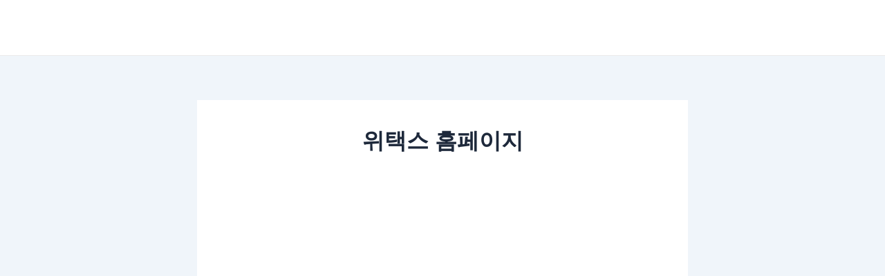

--- FILE ---
content_type: text/html; charset=utf-8
request_url: https://www.google.com/recaptcha/api2/aframe
body_size: 268
content:
<!DOCTYPE HTML><html><head><meta http-equiv="content-type" content="text/html; charset=UTF-8"></head><body><script nonce="PKKH1O-0zyl67QeEbZGyUA">/** Anti-fraud and anti-abuse applications only. See google.com/recaptcha */ try{var clients={'sodar':'https://pagead2.googlesyndication.com/pagead/sodar?'};window.addEventListener("message",function(a){try{if(a.source===window.parent){var b=JSON.parse(a.data);var c=clients[b['id']];if(c){var d=document.createElement('img');d.src=c+b['params']+'&rc='+(localStorage.getItem("rc::a")?sessionStorage.getItem("rc::b"):"");window.document.body.appendChild(d);sessionStorage.setItem("rc::e",parseInt(sessionStorage.getItem("rc::e")||0)+1);localStorage.setItem("rc::h",'1769309864780');}}}catch(b){}});window.parent.postMessage("_grecaptcha_ready", "*");}catch(b){}</script></body></html>